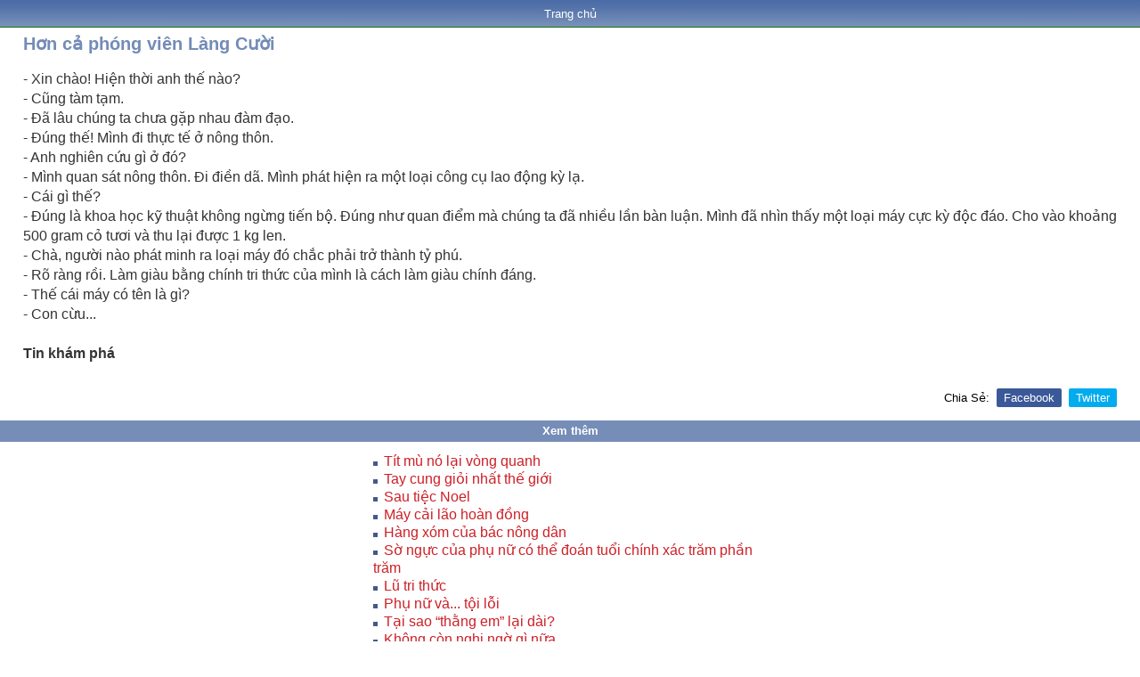

--- FILE ---
content_type: text/html; charset=UTF-8
request_url: https://www.giap.name.vn/2020/03/hon-ca-phong-vien-lang-cuoi.html
body_size: 9810
content:
<!DOCTYPE html>
<html lang='vi' xmlns='http://www.w3.org/1999/xhtml' xmlns:b='http://www.google.com/2005/gml/b' xmlns:data='http://www.google.com/2005/gml/data' xmlns:expr='http://www.google.com/2005/gml/expr'>
<head>
<link href='https://www.blogger.com/static/v1/widgets/2944754296-widget_css_bundle.css' rel='stylesheet' type='text/css'/>
<meta charset='UTF-8'/>
<meta content='yAekWrL6cd2t5DchcA4a7xvw6At1K2a5FpEjiKvrvk8' name='google-site-verification'/>
<meta content='text/html; charset=UTF-8' http-equiv='Content-Type'/>
<meta content='blogger' name='generator'/>
<link href='https://www.giap.name.vn/favicon.ico' rel='icon' type='image/x-icon'/>
<link href='https://www.giap.name.vn/2020/03/hon-ca-phong-vien-lang-cuoi.html' rel='canonical'/>
<link rel="alternate" type="application/atom+xml" title="GIAP.name.vn - Atom" href="https://www.giap.name.vn/feeds/posts/default" />
<link rel="alternate" type="application/rss+xml" title="GIAP.name.vn - RSS" href="https://www.giap.name.vn/feeds/posts/default?alt=rss" />
<link rel="service.post" type="application/atom+xml" title="GIAP.name.vn - Atom" href="https://www.blogger.com/feeds/7722188019690634985/posts/default" />

<link rel="alternate" type="application/atom+xml" title="GIAP.name.vn - Atom" href="https://www.giap.name.vn/feeds/8659821031485849334/comments/default" />
<!--Can't find substitution for tag [blog.ieCssRetrofitLinks]-->
<meta content='https://www.giap.name.vn/2020/03/hon-ca-phong-vien-lang-cuoi.html' property='og:url'/>
<meta content='Hơn cả phóng viên Làng Cười' property='og:title'/>
<meta content='- Xin chào! Hiện thời anh thế nào? - Cũng tàm tạm. - Đã lâu chúng ta chưa gặp nhau đàm đạo. - Đúng thế! Mình đi thực tế ở nông thôn. - Anh n...' property='og:description'/>
<title>TTO.VN - Hơn cả phóng viên Làng Cười</title>
<meta content='Khám phá tin tức Việt Nam 24H, thế giới 365 ngày, tìm hiểu lịch sử xưa và nay' name='description'/>
<meta content='Kham pha, Kham pha 24h, Kham pha 365, Kham pha xua, Kham pha hom nay, Kham pha Viet Nam, Kham pha the gioi, Ai, Con gi, Cai gi, Tai sao, Vi sao, Nhu the nao' name='keywords'/>
<style id='page-skin-1' type='text/css'><!--
/*
Title : Template Mobile Clone www.tto.vn
Author : Phúc Nguyễn
Blog : http://www.fchiase.com
*/
.blog-feeds {display: none}
*,body,h1,h2,h3{margin:0;padding:0;}
body{font-family:Arial, Helvetica, sans-serif;font-size:16px;width:100%;margin:0 auto;}
a{color:#390;text-decoration:none;}
img{border-style:none;max-width:100%;}
#header{background:url(https://blogger.googleusercontent.com/img/b/R29vZ2xl/AVvXsEjJqdbZm-ZS9seYU_Jct9pDOW2FM6RLQWHPyTIso0TsZ3q-vEH6EhRWlyQmzf_8wwUPRX30jjGhQlPRJRQvnyULR1mKBSgioLBdnv1R3zmN4VB3bwXStpvwEYpb1J4TQdBUHh48TUTC0Vo/s1600/NenMuc-Xanh-1x46.png) repeat-x scroll 0 0;overflow:auto;position:relative;}
#header form{float:left;position:absolute;top:15px;left:130px;}
#menu {clear: both;font-size: 13px; background: url("https://blogger.googleusercontent.com/img/b/R29vZ2xl/AVvXsEg_at1e9M__OYw-Vd1pl8XRCAkcp9UjTZ-syWAQ-cSfS9UxqB0f6rS-W4szWG9asD6xaL28MxyrS58JGvmRZ9g9Q1CAe-YbX0aRq9g7TwXkV-NR2EJzTJGTHCUa0oZBVdwDV3HvJWIPMIQ/s1600/NenMuc-Xanh-3x30.png") repeat-x scroll 0px 0px rgb(26,117,15);text-align: center;color: rgb(255, 255, 255);padding: 8px 0px;margin: 0px 0px 0px;}
#menu a{color:#FFF;text-decoration:none;cursor:pointer;margin:0 5px;}
#menu a#active{text-decoration:none;}
.ten-chuyen-muc{font-size: 13px;background: none repeat scroll 0% 0% rgb(118, 141, 184);line-height: 18px;color: rgb(255, 255, 255);padding: 3px 0px 3px 0%;}
.ten-chuyen-muc a{font-size:13px;color:#FFF;text-decoration:none;}
.chuyen-muc ul a{color:#cd2027;}
.tin-anh{margin-top:5px;overflow:auto;position:relative;padding:0 2%;}
.tin-anh h1{display:inline;line-height:18px;}
.tin-anh p h2{display:inline;font-weight:700;font-size:16px;}
.tin-anh h4{clear:both;margin-bottom:2px;}
.tin-anh p{text-align:justify;margin:5px 0 8px;}
.tin-anh .line-break{clear:both;border-top:1px solid #C2C2C2;}
.xem-them{margin: 3px 2% 6px;text-align:right;color:#390;}
.xem-them2{margin: 11px 2% 15px;text-align:left;color:#dd0000;}
.so-trang{margin: 11px 2% 12px;text-align:left;color:#390;}
.xem-them a{color:#666;}
.phan-trang{text-align:center;background:#efefef;font-size:15px;font-weight:700;margin:5px 0;padding:5px 0;}
.thong-bao-loi{margin-top:5px;text-align:center;color:#A50020;}
#doi-font{background:url(//2.bp.blogspot.com/-WMscAupt94c/UHH1_b7hpUI/AAAAAAAABM4/tFjN4RkZelw/s1600/bgviewfont.gif) repeat-x 0 0 transparent;margin-top:10px;text-align:center;padding:5px 0 0;}
#doi-font a{text-decoration:none;color:#000;margin:0 2px;}
#doi-font #font-nho{font-size:9px;}
#doi-font #font-vua{font-size:11px;}
#doi-font #font-lon{font-size:13px;}
#chuyen-muc-khac {
background: none repeat scroll 0% 0% rgb(118, 141, 184);
text-align: center;
line-height: 23px;
color: rgb(255, 255, 255);
font-size: 14px;
font-weight: 700;
margin: 0px 0px 5px;
padding: 2px 0px 3px;
}
#chuyen-muc-khac-VNF {
background: none repeat scroll 0% 0% rgb(118, 141, 184);
text-align: center;
line-height: 23px;
color: rgb(255, 255, 255);
font-size: 14px;
font-weight: 700;
margin: 0px 0px 0px;
padding: 2px 0px 3px;
}
#chuyen-muc-khac-nd {
color: rgb(0, 0, 0);
margin: 5px 2%;
}
.chuyen-muc-khac-col {
float: left;
width: 50%;
}
#chuyen-muc-khac-nd ul {
padding-top: 5px;
clear: both;
margin: 0px;
}
#chuyen-muc-khac-nd ul li {
display: block;
background: url(https://blogger.googleusercontent.com/img/b/R29vZ2xl/AVvXsEhTh10wvTBpdworrggzsuzBTDs0TqKhyItWQSbvZynFmEzAykq3ogSG6wDymCg5omfH5B8DkkdOalQhX2Pzop4d2wB628NcXyhd0sSY-0qG6JbTmscql5DP2dWc56srmvyL7SPFoHvI0O4/s1600/NenMuc-Xanh-5x5.png) no-repeat scroll 0px 6px transparent;
padding: 0px 10px 13px 12px;
line-height: 16px;
}
#chuyen-muc-khac-nd ul li a {
font-size: 14px;
color: rgb(177, 64, 0);
}
#footer{border-top:1px solid #C2C2C2;font-size:10px;font-weight:400;text-align:center;padding:5px 0;}
#selfieldset{border:none;}
.link-top-content{background-color:#F0F0F0;border:1px solid #DFE7D5;color:#900;font-family:Arial,Helvetica,sans-serif;font-size:12px;font-weight:700;margin-left:20px;margin-right:25px;text-align:justify;padding:8px;}
.link-top-content a{color:blue;text-decoration:underline;}
.readmore{text-align:left;}
.baiviet-ngay{font-style:italic;font-size:11px;color:#666;}
.pageup{text-align:right;margin:0 2% 5px;}
.pageup a{background:url(//3.bp.blogspot.com/-9XOrk1kDRB4/UHH2RKRvOoI/AAAAAAAABNQ/XqChU4J_4rk/s1600/btup.jpg) no-repeat;font-weight:700;color:#F30;display:inline-block;padding:7px 0 8px 35px;}
.news-date{font-style:italic;font-size:11px;color:#666;display:inline;}
.bv-tieude{font-size:20px;color: #738cb7;}
.bv-date{font-style:italic;font-size:13px;color:#666;}
.bv-content{font-size:16px;line-height:22px;color:#333;padding-bottom:10px;font-weight:normal;}
.dropTop{color:red;font-weight:700;}
.picIcon{position:absolute;top:10px;left:3%;}
.videoclipTit{background:url(//3.bp.blogspot.com/-I0fOKg9PSKM/UHH2YHt7cMI/AAAAAAAABNc/rZnIMh2KDow/s1600/video2.gif) 0 2px no-repeat;padding:0 0 0 23px;}
.clear{clear:both;}
#header img,.img-thumb{float:left;}
.ten-chuyen-muc a:hover,.kqxs ul a{color:#000;}
.ten-chuyen-muc h2,.ten-chuyen-muc h3{font-weight:700;font-size:13px;display:inline;}
.chuyen-muc ul,.kqxs ul{border-top:1px solid #C2C2C2;padding-top:5px;padding-bottom:4px;list-style-image:url(https://blogger.googleusercontent.com/img/b/R29vZ2xl/AVvXsEhTh10wvTBpdworrggzsuzBTDs0TqKhyItWQSbvZynFmEzAykq3ogSG6wDymCg5omfH5B8DkkdOalQhX2Pzop4d2wB628NcXyhd0sSY-0qG6JbTmscql5DP2dWc56srmvyL7SPFoHvI0O4/s1600/NenMuc-Xanh-5x5.png);list-style-position:inside;clear:both;line-height:20px;margin:5px 2% 0;}
.tin-anh h3,.tin-anh h2{display:inline;}
.tin-anh h3 a,.tin-anh h1 a,.tin-anh h2 a,.bkNewsCont a{font-size:16px;font-weight:700;}
body.font-lon .tin-anh h3 a,body.font-lon .tin-anh h1 a,body.font-lon .tin-anh h2 a{font-size:18px;font-weight:700;}
body.font-nho .tin-anh h3 a,body.font-nho .tin-anh h1 a,body.font-nho .tin-anh h2 a{font-size:14px;font-weight:700;}
.tin-anh img,.bkNewsCont img{margin:0 5px 5px 0;}
#breadcrumb,.kqxs{margin-top:5px;}
#doi-font span,.head-noidung{font-weight:700;}
.sukien a,.sukien2 a{font-weight:700;color:#000;text-decoration:underline;font-size:12px;}
.bl-top a,.blUser{color:#e75a18;font-weight:700;}
#related-newest-href-ul1, #related-older-href-ul2 {border-top: medium none;}
#related-newest-href-ul1, #related-older-href-ul2 {border-top: medium none;}
#related-newest-href-ul1, #related-older-href-ul2 {border-top: medium none;}
.breadcrumbs {
padding:5px 5px 5px 0px;
margin: 0px 0px 15px 0px;
font-size:95%;
line-height: 1.4em;
border-bottom:3px double #e6e4e3;
}
.breadcrumbs {
padding:5px 5px 5px 0px;
margin: 0px 0px 15px 0px;
font-size:95%;
line-height: 1.4em;
border-bottom:3px double #e6e4e3;
}
.breadcrumbs {
padding:5px 5px 5px 0px;
margin: 0px 0px 15px 0px;
font-size:95%;
line-height: 1.4em;
border-bottom:3px double #e6e4e3;
}
.breadcrumbs {
padding:5px 5px 5px 0px;
margin: 0px 0px 15px 0px;
font-size:95%;
line-height: 1.4em;
border-bottom:3px double #e6e4e3;
}
#menu-left{
float: left;
width: 50%;
}
#menu-right{
float: left;
width: 50%;
}
.menu-bar{
color: #000;
margin-top: 5px;
}
#menu-left ul {
padding:5px 10px 0px 23px;
clear: both;
list-style-image:url(https://blogger.googleusercontent.com/img/b/R29vZ2xl/AVvXsEhTh10wvTBpdworrggzsuzBTDs0TqKhyItWQSbvZynFmEzAykq3ogSG6wDymCg5omfH5B8DkkdOalQhX2Pzop4d2wB628NcXyhd0sSY-0qG6JbTmscql5DP2dWc56srmvyL7SPFoHvI0O4/s1600/NenMuc-Xanh-5x5.png);
}
#menu-right ul {
padding-top: 5px;
clear: both;
padding:5px 3px 0px 10px;
list-style-image:url(https://blogger.googleusercontent.com/img/b/R29vZ2xl/AVvXsEhTh10wvTBpdworrggzsuzBTDs0TqKhyItWQSbvZynFmEzAykq3ogSG6wDymCg5omfH5B8DkkdOalQhX2Pzop4d2wB628NcXyhd0sSY-0qG6JbTmscql5DP2dWc56srmvyL7SPFoHvI0O4/s1600/NenMuc-Xanh-5x5.png);
}
#menu-left ul li {
padding: 0 10px 13px 0px;
line-height: 16px;
}
#menu-right ul li {
padding: 0 10px 13px 0px;
line-height: 16px;
}
.gohome{
font-size:20px;
font-weight:bold;
margin: .5em 0em;
padding: 2px 2%;
background-color: #fff;
}
#icon-home{
height: 22px;
width: 31px;
background: url(https://blogger.googleusercontent.com/img/b/R29vZ2xl/AVvXsEhB5VFO-Mb0VQXFC8lsbkde2kfgY4p2A0rECguHcZYM_2lIb8i7bh1trYcR1VVF7pet8mewnEuuM9YT5BpnJtZ0stEpToRxralQaRB7uzttvxBHdOq2WlGaqc11_h5rM4IasGnTg3gkbcs/s1600/Logo_home-31x22.png) no-repeat right;
float: left;
}
.android{margin-left:2px;border-bottom-width:1px;border-bottom-style:dashed;border-bottom-color:#D1D8DF;text-transform:capitalize;padding:3px 3px 3px 2px;}
.ten-tt-slogan{font-size: 24px;background:#dc0000 ;padding: 7px 0px 2px 0%;}
.ten-tt-slogan1{font-size: 200px;background:#ffffff ;padding: 0px 0px 0px 0%;}
.ten-tt-slogan2{font-size: 30px;background:#ffffff ;padding: 0px 0px 0px 0%;}
.ten-tt-slogan3{font-size: 16px;background:#dc0000 ;padding: 2px 0px 2px 0%;}
.ten-tt{font-size: 12px;background:#cc0033 ;padding: 2px 0px 2px 0%;}
.ttcbItem{overflow:auto;position:relative;background:#c8ebff;padding:4px 2%;}
.ttcbItem img{margin:0 0px 0 0;}
.ttcbItem a{color:#00F;}
.ttcbItemKhongCo{overflow:auto;position:relative;background:#bce7ff;padding:0px 0%;margin-top:0px;margin-bottom:0px;}
.ttcbItemKhongCo img{margin:0 0px 0 0;}
.ttcbItemKhongCo a{color:#00F;}
.ttcbItemKhongCo1{overflow:auto;position:relative;background:#bce7ff;padding:0px 0px 0px;margin-top:0px;margin-bottom:0px;}
.ttcbItemKhongCo1 a{color:#00F;}
.ttcbItemKhongCo2{overflow:auto;position:relative;background:#bce7ff;padding:0px 0px 0px;margin-top:0px;margin-bottom:0px;}
.ttcbItemKhongCo2 a{color:#00F;}
.ttcbItemGioiThieu{overflow:auto;position:relative;background:#bce7ff;margin-top:0px;margin-bottom:0px;padding: 4px 2% 5px;}
.ttcbItemGioiThieu img{margin:0 0px 0 0;}
.ttcbItemGioiThieu a{color:#00F;}
.share-box {
position: relative;
}
.second-meta .share-art a {
padding: 6px 8px;
border-radius: 3px;
}
.second-meta .share-art {
float:none;
}
.share-art {
float:right;
padding: 0;
padding-top: 0;
font-size: 13px;
font-weight: 400;
text-transform: capitalize;
}
.share-art a {
color: #fff;
padding: 3px 8px;
margin-left: 4px;
border-radius: 2px;
display: inline-block;
margin-right: 0;
background: #010101;
}
.second-meta .share-art a {
float: left;
}
.share-art a span {
}
.second-meta .share-art a.fac-art {
margin-left:0;
}
.second-meta .share-art a.read-art {
float:right;
}
.share-art a:hover{color:#fff}
.share-art .fac-art{background:#3b5998}
.share-art .fac-art:hover{background:rgba(49,77,145,0.7)}
.share-art .twi-art{background:#00acee}
.share-art .twi-art:hover{background:rgba(7,190,237,0.7)}
.share-art .goo-art{background:#db4a39}
.share-art .goo-art:hover{background:rgba(221,75,56,0.7)}
.share-art .pin-art{background:#CA2127}
.share-art .pin-art:hover{background:rgba(202,33,39,0.7)}
.share-art .lin-art{background:#0077B5}
.share-art .lin-art:hover{background:rgba(0,119,181,0.7)}
.share-art .wat-art{background:#25d266;display:none;}
.share-art .wat-art:hover{background:rgba(37, 210, 102, 0.73)}
@media only screen and (max-width: 768px) {
.share-art .wat-art{display:inline-block;}
}
/* Tìm kiếm Search Form */
#searchform { margin: 0px; padding: 0px; }
.searchinput { float: left; background: #fff; width: 86%; height: 28px; font-size: 15px; color: #336600; border: 1px solid #5da039; border-right: none; }
.searchsubmit { float: left; background: url(https://2.bp.blogspot.com/-MqS9F7nsTU8/W12Plqw31iI/AAAAAAAAA30/e5wvLvP57Hwo9sZGJMo7eCcu-cXmRkY8ACLcBGAs/s1600/Xanh-1x36.png) left center repeat-x; width: 13%; height: 30px; border: none; color: #fff; font-weight: bold; }

--></style>
<script type='text/javascript'> 
//<![CDATA[ 
numposts = 6; list1 = 2; sumPosts = 100; 
function removeHtmlTag(a, b) { 
    var s = a.split("<"); 
    for (var i = 0; i < s.length; i++) { 
        if (s[i].indexOf(">") != -1) { 
            s[i] = s[i].substring(s[i].indexOf(">") + 1, s[i].length) 
        } 
    } 
    s = s.join(""); 
    s = s.substring(0, b - 1); 
    return s 
} 
function baiviet(json) {
    if (numposts <= json.feed.entry.length) {maxpost = numposts;} else {maxpost=json.feed.entry.length;}		
    for (var i = 0; i < maxpost; i++) {var entry = json.feed.entry[i]; var posttitle = entry.title.$t; var posturl;
    if (i == json.feed.entry.length) break;
    for (var k = 0; k < entry.link.length; k++) {if (entry.link[k].rel == 'alternate') {posturl = entry.link[k].href; break;}}	
    if ("content" in entry) {var postcontent = entry.content.$t;} else if ("summary" in entry) {var postcontent = entry.summary.$t;}
    else var postcontent = "";	
    if("media$thumbnail" in entry){var thumburl = entry.media$thumbnail.url;}
    else{var thumburl = "https://blogger.googleusercontent.com/img/b/R29vZ2xl/AVvXsEhZtK8R0h96Dk8A-zOwzhFTaUrw7VVqsOpGdJEVRK6inGd49W_AxtFx7eqXz8RZrsFTO8pQKQBtJ0LZ4qeBhbY-gQ6fdF5TU2dKCo-tI8Tl8Qf_xthfeS2zXf_M0mVeCv0pZYFd3d_Wmh1-OceTfpTHrdjkBy52GpfIsXkjPiTyMYbLetGKjjmZQKxW/s1600/Icon_New_75.png";}
var l = '<div class="tin-anh"><a href="'+posturl+'"><img class="img-thumb" width="70" height="70" src="'+thumburl+'" alt="'+posttitle+'"/></a><h3><a href="'+posturl+'">'+posttitle+'</a></h3><p>'+removeHtmlTag(postcontent,0)+'</p></div>'; 
var m = '<li><a href="'+posturl+'">'+posttitle+'</a></li>'; 
if (i == 0) { var n = l + '<ul>' } 
if ((i >= 1) && (i < 5 - 1)) { var n = m } 
if (i == 5 - 1) { var n = m + '</ul>' } 
document.write(n)
    } 
}
//]]> 
</script>
<script type='text/javascript'>//<![CDATA[
var titles=new Array();var titlesNum=0;var urls=new Array();var time=new Array();
  function related_results_labels(c){for(var b=0;b<c.feed.entry.length;b++){var d=c.feed.entry[b];titles[titlesNum]=d.title.$t;for(var a=0;a<d.link.length;a++){if(d.link[a].rel=="alternate"){urls[titlesNum]=d.link[a].href;time[titlesNum]=d.published.$t;titlesNum++;break}}}}function removeRelatedDuplicates(){var b=new Array(0);var c=new Array(0);e=new Array(0);for(var a=0;a<urls.length;a++){if(!contains(b,urls[a])){b.length+=1;b[b.length-1]=urls[a];c.length+=1;c[c.length-1]=titles[a];e.length+=1;e[e.length-1]=time[a]}}titles=c;urls=b;time=e}function contains(b,d){for(var c=0;c<b.length;c++){if(b[c]==d){return true}}return false}function printRelatedLabels(a){var y=a.indexOf('?m=0');if(y!=-1){a=a.replace(/\?m=0/g,'')}for(var b=0;b<urls.length;b++){if(urls[b]==a){urls.splice(b,1);titles.splice(b,1);time.splice(b,1)}}var c=Math.floor((titles.length-1)*Math.random());var b=0;if(titles.length==0){document.write("» Chưa có bài cùng chủ đề!<br/>")}else{while(b<titles.length&&b<20&&b<maxresults){if(y!=-1){urls[c]=urls[c]+'?m=0'}document.write('<li><a href="'+urls[c]+'">'+titles[c]+'</a></li>');if(c<titles.length-1){c++}else{c=0}b++}};urls.splice(0,urls.length);titles.splice(0,titles.length)};
if(document.location.protocol=='http:'){
 var Tynt=Tynt||[];Tynt.push('bz4y34eiar45IQacwqm_6r');
 (function(){var s=document.createElement('script');s.async="async";s.type="text/javascript";s.src='http://tcr.tynt.com/ti.js';var h=document.getElementsByTagName('script')[0];h.parentNode.insertBefore(s,h);})();}function t(e) {var n=e.split(" ");for (var i=0; i < n.length; i++)
document.write("<a href=/search.html?q="+n[i]+">"+n[i]+"</a>, ");}
//]]></script>
<script type='text/javascript'>
if (window.jstiming) window.jstiming.load.tick('headEnd');
</script>
<link href='https://www.blogger.com/dyn-css/authorization.css?targetBlogID=7722188019690634985&amp;zx=54179cef-3189-4241-a02a-4c4920a5b9cf' media='none' onload='if(media!=&#39;all&#39;)media=&#39;all&#39;' rel='stylesheet'/><noscript><link href='https://www.blogger.com/dyn-css/authorization.css?targetBlogID=7722188019690634985&amp;zx=54179cef-3189-4241-a02a-4c4920a5b9cf' rel='stylesheet'/></noscript>
<meta name='google-adsense-platform-account' content='ca-host-pub-1556223355139109'/>
<meta name='google-adsense-platform-domain' content='blogspot.com'/>

</head>
<body>
<!-- Logo, menu, mục trang chủ <div id='header'> <a href='/'><img src='https://blogger.googleusercontent.com/img/b/R29vZ2xl/AVvXsEhq9tzWTihrAQ0t0qw8Okjy8ofdCJZQiEquaR7nCjxcZg8gu09WKrjNvwxdYw9ONBrYtGl248vEvJSLa9LxPQ-l8JcNZoSHT0kkTt4tCjADv8eAj3AHXh1pd-ByWHmxyJBPUYr-XibLptU/s1600/Logo-TinhsuKhampha-122x46.png'/></a> <form action='#'><fieldset id='selfieldset'><select class='dropTop' id='dropmenu' name='dropmenu-name' onchange='location = this.options[this.selectedIndex].value;'> <option class='opt' value=''>Danh mục</option> <option class='opt' value='https://www.tinhsu.com.vn/search/label/Chu-de'>Chủ đề</option> <option class='opt' value='https://www.tinhsu.com.vn/search/label/Chu-de'>Chủ đề</option> <option class='opt' value='https://www.tinhsu.com.vn/search/label/Chu-de'>Chủ đề</option> <option class='opt' value='https://www.tinhsu.com.vn/search/label/Chu-de'>Chủ đề</option> <option class='opt' value='https://www.tinhsu.com.vn/search/label/Chu-de'>Chủ đề</option> <option class='opt' value='https://www.tinhsu.com.vn/search/label/Chu-de'>Chủ đề</option> <option class='opt' value='https://www.tinhsu.com.vn/search/label/Chu-de'>Chủ đề</option> </select></fieldset> </form> </div> -->
<!-- Trang chủ <div id='menu'><a href='/'>TRANG CHỦ</a></div> -->
<div class='clear'></div>
<div class='main section' id='main'><div class='widget Blog' data-version='1' id='Blog1'>
<div class='blog-posts hfeed'>
<!--Can't find substitution for tag [defaultAdStart]-->

          <div class="date-outer">
        

          <div class="date-posts">
        
<div class='post-outer'>
<div id='menu'>
<a href='/'>Trang chủ</a>
</div>
<div class='tin-anh'>
<h1><span class='bv-tieude'>Hơn cả phóng viên Làng Cười</span></h1>
<br/>
<div class='post hentry uncustomized-post-template' itemscope='itemscope' itemtype='http://schema.org/BlogPosting'>
<div class='clear'></div>
<div class='post-body entry-content' itemprop='articleBody'>
<div id='fb-root'></div>
<br/>
<div style='clear: both;'></div>
</div>
</div>
<div class='bv-content'>
<div style="text-align: justify;">- Xin chào! Hiện thời anh thế nào?<br />- Cũng tàm tạm.<br />- Đã lâu chúng ta chưa gặp nhau đàm đạo.<br />- Đúng thế! Mình đi thực tế ở nông thôn.<br />- Anh nghiên cứu gì ở đó?<br />- Mình quan sát nông thôn. Đi điền dã. Mình phát hiện ra một loại công cụ lao động kỳ lạ.<br />- Cái gì thế?<br />- Đúng là khoa học kỹ thuật không ngừng tiến bộ. Đúng như quan điểm mà chúng ta đã nhiều lần bàn luận. Mình đã nhìn thấy một loại máy cực kỳ độc đáo. Cho vào khoảng 500 gram cỏ tươi và thu lại được 1 kg len.<br />- Chà, người nào phát minh ra loại máy đó chắc phải trở thành tỷ phú.<br />- Rõ ràng rồi. Làm giàu bằng chính tri thức của mình là cách làm giàu chính đáng.<br />- Thế cái máy có tên là gì?<br />- Con cừu...<br /><br /><b>Tin khám phá</b></div>
</div>
<div class='post hentry uncustomized-post-template' itemscope='itemscope' itemtype='http://schema.org/BlogPosting'>
<div class='clear'></div>
<div class='post-body entry-content' itemprop='articleBody'>
<div id='fb-root'></div>
<br/>
<div class='share-art'>
Chia sẻ: <a class='fac-art' href='http://www.facebook.com/sharer.php?u=https://www.giap.name.vn/2020/03/hon-ca-phong-vien-lang-cuoi.html&title=Hơn cả phóng viên Làng Cười' onclick='window.open(this.href, &#39;windowName&#39;, &#39;width=600, height=400, left=24, top=24, scrollbars, resizable&#39;); return false;' rel='nofollow' target='_blank'><i class='fa fa-facebook'></i><span class='resp_del'> Facebook</span></a>
<a class='twi-art' href='http://twitter.com/share?url=https://www.giap.name.vn/2020/03/hon-ca-phong-vien-lang-cuoi.html&title=Hơn cả phóng viên Làng Cười' onclick='window.open(this.href, &#39;windowName&#39;, &#39;width=600, height=400, left=24, top=24, scrollbars, resizable&#39;); return false;' rel='nofollow' target='_blank'><i class='fa fa-twitter'></i><span class='resp_del2'> Twitter</span></a>
</div>
<br/><br/>
<div style='clear: both;'></div>
</div>
</div>
</div>
<div class='clear'></div>
<div class='clear'></div>
<div class='chuyen-muc'>
<div class='ten-chuyen-muc'><div style='text-align: center;'>
<p><b>Xem thêm</b></p>
</div></div>
<table border='0' justify='' style='margin-left: auto; margin-right: auto; max-width: 1024; text-align: justify;'>
<tbody>
<tr>
<td style='max-width: 1024px;' top=''>
<div style='text-align: left;'>
<ul style='border-top: medium none;'>
<script src='/feeds/posts/default/-/Tp-chua-xu-ly?alt=json-in-script&callback=related_results_labels' type='text/javascript'></script>
<script type='text/javascript'>var maxresults=10;removeRelatedDuplicates();printRelatedLabels('https://www.giap.name.vn/2020/03/hon-ca-phong-vien-lang-cuoi.html');</script>
</ul>
</div>
</td>
</tr>
</tbody>
</table>
<br/>
<div class='pageup'><a href='#'>&#187; Lên đầu trang</a></div>
</div>
<div class='clear'></div>
<div class='clear'></div>
<script type='text/javascript'>
document.write(fbcm);
</script>
</div>

        </div></div>
      
<!--Can't find substitution for tag [adEnd]-->
</div>
<div class='clear'></div>
<div class='post-feeds'>
</div>
</div></div>
<!-- <div class='clear'/> <div class='gohome'><a href='/'><div id='icon-home'/>Tinhsu Khám phá .com</a></div> <div class='clear'/> <div class='pageup'><a href='#'>&#187; Lên đầu trang</a></div> <div class='clear'/> -->
<div id='footer'>
<p><a href='/'>Trang chủ</a></p>
<p><script language='' type='text/javascript'>
// Array ofmonth Names
var monthNames = new Array("một","hai","ba","bốn","năm","sáu","bảy","tám","chín","mười","mười một","mười hai");
var monthNames = new Array("01","02","03","04","05","06","07","08","09","10","11","12");
var dayNames = new Array("Chủ nhật","Thứ Hai","Thứ Ba","Thứ Tư","Thứ Năm","Thứ Sáu","Thứ Bảy")
var now = new Date();
thisYear = now.getYear();
thisDay = dayNames[now.getDay()];
if(thisYear<1900) {thisYear += 1900}; // corrections if Y2K display problem
document.write(thisDay+", "+ now.getDate()+"/"+monthNames[now.getMonth()]+"/"+thisYear)+" (*)";
//
</script></p>
<p>Copyright &#169; by<a href='/'> GIAP.name.vn</a></p>
</div>

<script type="text/javascript" src="https://www.blogger.com/static/v1/widgets/3845888474-widgets.js"></script>
<script type='text/javascript'>
window['__wavt'] = 'AOuZoY635ld_RfaQXigGhY25oCvDXb7Wbw:1768744003999';_WidgetManager._Init('//www.blogger.com/rearrange?blogID\x3d7722188019690634985','//www.giap.name.vn/2020/03/hon-ca-phong-vien-lang-cuoi.html','7722188019690634985');
_WidgetManager._SetDataContext([{'name': 'blog', 'data': {'blogId': '7722188019690634985', 'title': 'GIAP.name.vn', 'url': 'https://www.giap.name.vn/2020/03/hon-ca-phong-vien-lang-cuoi.html', 'canonicalUrl': 'https://www.giap.name.vn/2020/03/hon-ca-phong-vien-lang-cuoi.html', 'homepageUrl': 'https://www.giap.name.vn/', 'searchUrl': 'https://www.giap.name.vn/search', 'canonicalHomepageUrl': 'https://www.giap.name.vn/', 'blogspotFaviconUrl': 'https://www.giap.name.vn/favicon.ico', 'bloggerUrl': 'https://www.blogger.com', 'hasCustomDomain': true, 'httpsEnabled': true, 'enabledCommentProfileImages': true, 'gPlusViewType': 'FILTERED_POSTMOD', 'adultContent': false, 'analyticsAccountNumber': '', 'encoding': 'UTF-8', 'locale': 'vi', 'localeUnderscoreDelimited': 'vi', 'languageDirection': 'ltr', 'isPrivate': false, 'isMobile': false, 'isMobileRequest': false, 'mobileClass': '', 'isPrivateBlog': false, 'isDynamicViewsAvailable': true, 'feedLinks': '\x3clink rel\x3d\x22alternate\x22 type\x3d\x22application/atom+xml\x22 title\x3d\x22GIAP.name.vn - Atom\x22 href\x3d\x22https://www.giap.name.vn/feeds/posts/default\x22 /\x3e\n\x3clink rel\x3d\x22alternate\x22 type\x3d\x22application/rss+xml\x22 title\x3d\x22GIAP.name.vn - RSS\x22 href\x3d\x22https://www.giap.name.vn/feeds/posts/default?alt\x3drss\x22 /\x3e\n\x3clink rel\x3d\x22service.post\x22 type\x3d\x22application/atom+xml\x22 title\x3d\x22GIAP.name.vn - Atom\x22 href\x3d\x22https://www.blogger.com/feeds/7722188019690634985/posts/default\x22 /\x3e\n\n\x3clink rel\x3d\x22alternate\x22 type\x3d\x22application/atom+xml\x22 title\x3d\x22GIAP.name.vn - Atom\x22 href\x3d\x22https://www.giap.name.vn/feeds/8659821031485849334/comments/default\x22 /\x3e\n', 'meTag': '', 'adsenseHostId': 'ca-host-pub-1556223355139109', 'adsenseHasAds': false, 'adsenseAutoAds': false, 'boqCommentIframeForm': true, 'loginRedirectParam': '', 'isGoogleEverywhereLinkTooltipEnabled': true, 'view': '', 'dynamicViewsCommentsSrc': '//www.blogblog.com/dynamicviews/4224c15c4e7c9321/js/comments.js', 'dynamicViewsScriptSrc': '//www.blogblog.com/dynamicviews/2dfa401275732ff9', 'plusOneApiSrc': 'https://apis.google.com/js/platform.js', 'disableGComments': true, 'interstitialAccepted': false, 'sharing': {'platforms': [{'name': 'Nh\u1eadn \u0111\u01b0\u1eddng li\xean k\u1ebft', 'key': 'link', 'shareMessage': 'Nh\u1eadn \u0111\u01b0\u1eddng li\xean k\u1ebft', 'target': ''}, {'name': 'Facebook', 'key': 'facebook', 'shareMessage': 'Chia s\u1ebb v\u1edbi Facebook', 'target': 'facebook'}, {'name': 'BlogThis!', 'key': 'blogThis', 'shareMessage': 'BlogThis!', 'target': 'blog'}, {'name': 'X', 'key': 'twitter', 'shareMessage': 'Chia s\u1ebb v\u1edbi X', 'target': 'twitter'}, {'name': 'Pinterest', 'key': 'pinterest', 'shareMessage': 'Chia s\u1ebb v\u1edbi Pinterest', 'target': 'pinterest'}, {'name': 'Email', 'key': 'email', 'shareMessage': 'Email', 'target': 'email'}], 'disableGooglePlus': true, 'googlePlusShareButtonWidth': 0, 'googlePlusBootstrap': '\x3cscript type\x3d\x22text/javascript\x22\x3ewindow.___gcfg \x3d {\x27lang\x27: \x27vi\x27};\x3c/script\x3e'}, 'hasCustomJumpLinkMessage': true, 'jumpLinkMessage': 'Xem th\xeam \xbb', 'pageType': 'item', 'postId': '8659821031485849334', 'pageName': 'H\u01a1n c\u1ea3 ph\xf3ng vi\xean L\xe0ng C\u01b0\u1eddi', 'pageTitle': 'GIAP.name.vn: H\u01a1n c\u1ea3 ph\xf3ng vi\xean L\xe0ng C\u01b0\u1eddi'}}, {'name': 'features', 'data': {}}, {'name': 'messages', 'data': {'edit': 'Ch\u1ec9nh s\u1eeda', 'linkCopiedToClipboard': '\u0110\xe3 sao ch\xe9p \u0111\u01b0\u1eddng li\xean k\u1ebft v\xe0o b\u1ea3ng nh\u1edb t\u1ea1m!', 'ok': 'Ok', 'postLink': 'Li\xean k\u1ebft b\xe0i \u0111\u0103ng'}}, {'name': 'template', 'data': {'name': 'custom', 'localizedName': 'T\xf9y ch\u1ec9nh', 'isResponsive': false, 'isAlternateRendering': false, 'isCustom': true}}, {'name': 'view', 'data': {'classic': {'name': 'classic', 'url': '?view\x3dclassic'}, 'flipcard': {'name': 'flipcard', 'url': '?view\x3dflipcard'}, 'magazine': {'name': 'magazine', 'url': '?view\x3dmagazine'}, 'mosaic': {'name': 'mosaic', 'url': '?view\x3dmosaic'}, 'sidebar': {'name': 'sidebar', 'url': '?view\x3dsidebar'}, 'snapshot': {'name': 'snapshot', 'url': '?view\x3dsnapshot'}, 'timeslide': {'name': 'timeslide', 'url': '?view\x3dtimeslide'}, 'isMobile': false, 'title': 'H\u01a1n c\u1ea3 ph\xf3ng vi\xean L\xe0ng C\u01b0\u1eddi', 'description': '- Xin ch\xe0o! Hi\u1ec7n th\u1eddi anh th\u1ebf n\xe0o? - C\u0169ng t\xe0m t\u1ea1m. - \u0110\xe3 l\xe2u ch\xfang ta ch\u01b0a g\u1eb7p nhau \u0111\xe0m \u0111\u1ea1o. - \u0110\xfang th\u1ebf! M\xecnh \u0111i th\u1ef1c t\u1ebf \u1edf n\xf4ng th\xf4n. - Anh n...', 'url': 'https://www.giap.name.vn/2020/03/hon-ca-phong-vien-lang-cuoi.html', 'type': 'item', 'isSingleItem': true, 'isMultipleItems': false, 'isError': false, 'isPage': false, 'isPost': true, 'isHomepage': false, 'isArchive': false, 'isLabelSearch': false, 'postId': 8659821031485849334}}]);
_WidgetManager._RegisterWidget('_BlogView', new _WidgetInfo('Blog1', 'main', document.getElementById('Blog1'), {'cmtInteractionsEnabled': false, 'lightboxEnabled': true, 'lightboxModuleUrl': 'https://www.blogger.com/static/v1/jsbin/2483698417-lbx__vi.js', 'lightboxCssUrl': 'https://www.blogger.com/static/v1/v-css/828616780-lightbox_bundle.css'}, 'displayModeFull'));
</script>
</body>
</html>